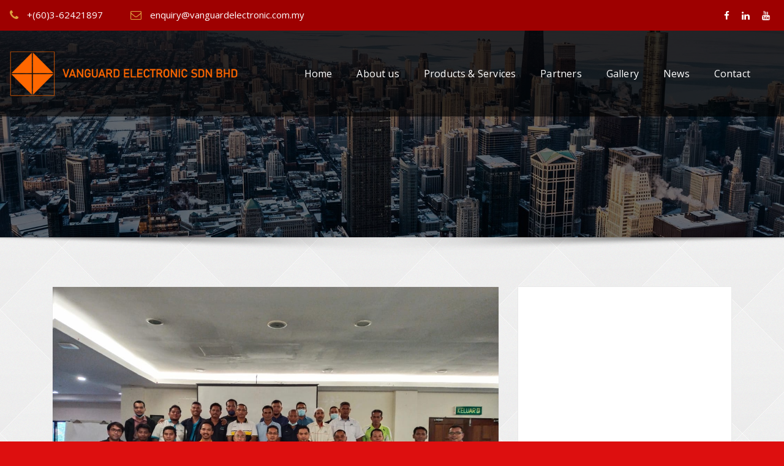

--- FILE ---
content_type: application/javascript
request_url: https://www.vanguardelectronic.com.my/wp-content/themes/arilewp-pro/assets/js/custom.js?ver=6.9
body_size: 1454
content:
	// OWL SLIDER CUSTOM JS

	jQuery(document).ready(function() {	
				
         /* ---------------------------------------------- /*
         * Header Sticky
         /* ---------------------------------------------- */
        
        jQuery(window).scroll(function(){
            if (jQuery(window).scrollTop() >= 100) {
                jQuery('.header-sticky').addClass('header-fixed-top');
				jQuery('.header-sticky').removeClass('not-sticky');
				jQuery('.navbar-collapse').removeClass('show');
            }
            else {
                jQuery('.header-sticky').removeClass('header-fixed-top');
				jQuery('.header-sticky').addClass('not-sticky');
            }
        });
		
		
		/* ---------------------------------------------- /*
         * Scroll top
         /* ---------------------------------------------- */

        jQuery(window).scroll(function() {
            if (jQuery(this).scrollTop() > 100) {
                jQuery('.page-scroll-up').fadeIn();
            } else {
                jQuery('.page-scroll-up').fadeOut();
            }
        });

        jQuery('a[href="#totop"]').click(function() {
            jQuery('html, body').animate({ scrollTop: 0 }, 'slow');
            return false;
        });
		
	
		// Accodian Js
		function toggleIcon(e) {
			jQuery(e.target)
			.prev('.panel-heading')
			.find(".more-less")
			.toggleClass('fa-plus-square-o fa-minus-square-o');
		}
		jQuery('.panel-group').on('hidden.bs.collapse', toggleIcon);
		jQuery('.panel-group').on('shown.bs.collapse', toggleIcon);
		
		
		//Search Popup Box
		
		jQuery(function () {
			jQuery('a[href="#search-popup"]').on('click', function(event) {
				event.preventDefault();
				jQuery('#search-popup').addClass('open');
				jQuery('#search-popup > form > input[type="search-popup"]').focus();
			});
			
			jQuery('#search-popup, #search-popup button.close').on('click keyup', function(event) {
				if (event.target == this || event.target.className == 'close' || event.keyCode == 27) {
					jQuery(this).removeClass('open');
				}
			});
		});
		
		
		jQuery("#theme-main-slider").owlCarousel({
			navigation : true, // Show next and prev buttons
			slideSpeed : 300,
			animateIn: custom_data.arilewp_main_slider_aniamte_in,
			animateOut: custom_data.arilewp_main_slider_aniamte_out,
			autoplay : 7000,
			smartSpeed: custom_data.arilewp_main_slider_smart_speed,
			autoplayTimeout: custom_data.arilewp_main_slider_scroll_speed,
			autoplayHoverPause:true,
			singleItem:true,
			mouseDrag: custom_data.arilewp_main_slider_mouse_drag_disabled,
			touchDrag: custom_data.arilewp_main_slider_mouse_drag_disabled,
			loop:true, // loop is true up to 1199px screen.
			nav:true, // is true across all sizes
			margin:0, // margin 10px till 960 breakpoint
			autoHeight: true,
			responsiveClass:true, // Optional helper class. Add 'owl-reponsive-' + 'breakpoint' class to main element.
			items: 1,
			dots: false,
			navText: ["<i class='fa fa-angle-left'></i>","<i class='fa fa-angle-right'></i>"]	
        });
		
		
		
		jQuery("#project-slider").owlCarousel({
			navigation : true, // Show next and prev buttons		
			autoplay: true,
			autoplayTimeout: custom_data.arilewp_project_scroll_speed,
			autoplayHoverPause: true,
			smartSpeed: custom_data.arilewp_project_smart_speed,
			mouseDrag: custom_data.arilewp_project_mouse_drag_disabled,
		
			loop:true, // loop is true up to 1199px screen.
			nav:true, // is true across all sizes
			margin:30, // margin 10px till 960 breakpoint
			autoHeight: true,
			responsiveClass:true, // Optional helper class. Add 'owl-reponsive-' + 'breakpoint' class to main element.
			//items: 3,
			dots: false,
			navText: ["<i class='fa fa-angle-left'></i>","<i class='fa fa-angle-right'></i>"],
			responsive:{ 	
				100:{ items:1 },
				480:{ items:1 },
				768:{ items:2 },
				1000:{ items:custom_data.arilewp_project_column_layout }			
			}
		});		
		
		jQuery("#testimonial-slider").owlCarousel({
			//navigation : true, // Show next and prev buttons		
			autoplay: true,
			autoplayTimeout: custom_data.arilewp_testimonial_scroll_speed,
			autoplayHoverPause: true,
			smartSpeed: custom_data.arilewp_testimonial_smart_speed,   
			mouseDrag: custom_data.arilewp_testimonial_mouse_drag_disabled,

			loop:true, // loop is true up to 1199px screen.
			nav:false, // is true across all sizes
			margin:30, // margin 10px till 960 breakpoint
			autoHeight: true,
			responsiveClass:true, // Optional helper class. Add 'owl-reponsive-' + 'breakpoint' class to main element.
			//items: 1,
			dots: true,
			navText: ["<i class='fa fa-arrow-left'></i>","<i class='fa fa-arrow-right'></i>"],
			
			responsive:{ 
				100:{ items:1 },	
				480:{ items:1 },
				768:{ items:2 },
				1000:{ items:custom_data.arilewp_testimonial_column_layout }				
				
			}
		});
		
		jQuery("#team-slider").owlCarousel({
			navigation : true, // Show next and prev buttons		
			autoplay: true,
			autoplayTimeout: custom_data.arilewp_team_scroll_speed,
			autoplayHoverPause: true,
			smartSpeed: custom_data.arilewp_team_smart_speed,
            mouseDrag: custom_data.arilewp_team_mouse_drag_disabled,			
		
			loop:true, // loop is true up to 1199px screen.
			nav:false, // is true across all sizes
			margin:30, // margin 10px till 960 breakpoint
			
			responsiveClass:true, // Optional helper class. Add 'owl-reponsive-' + 'breakpoint' class to main element.
			//items: 5,
			dots: true,
			navText: ["<i class='fa fa-arrow-left'></i>","<i class='fa fa-arrow-right'></i>"],
			responsive:{
				100:{ items:1 },
				480:{ items:1 },
				768:{ items:2 },
				1000:{ items:custom_data.arilewp_team_column_layout }
			}
		});	
				
		jQuery("#product-slider").owlCarousel({
			navigation : true, // Show next and prev buttons		
			autoplay: true,
			autoplayTimeout: custom_data.arilewp_wooshop_scroll_speed,
			autoplayHoverPause: true,
			smartSpeed: custom_data.arilewp_wooshop_smart_speed,
			mouseDrag: custom_data.arilewp_wooshop_mouse_drag_disabled,
		
			loop:true, // loop is true up to 1199px screen.
			nav:false, // is true across all sizes
			margin:30, // margin 10px till 960 breakpoint
			autoHeight: true,
			responsiveClass:true, // Optional helper class. Add 'owl-reponsive-' + 'breakpoint' class to main element.
			//items: 3,
			dots: true,
			navText: ["<i class='fa fa-arrow-left'></i>","<i class='fa fa-arrow-right'></i>"],
			responsive:{ 	
				100:{ items:1 },
				480:{ items:1 },
				768:{ items:2 },
				1000:{ items:custom_data.arilewp_wooshop_column_layout }			
			}
		});	
		
		jQuery("#sponsors-slider").owlCarousel({
			navigation : true, // Show next and prev buttons		
			autoplay: true,
			autoplayTimeout: custom_data.arilewp_client_scroll_speed,
			autoplayHoverPause: true,
			smartSpeed: custom_data.arilewp_client_smart_speed,
			mouseDrag: custom_data.arilewp_client_mouse_drag_disabled,
		
			loop:true, // loop is true up to 1199px screen.
			nav:true, // is true across all sizes
			margin:30, // margin 10px till 960 breakpoint
			autoHeight: true,
			responsiveClass:true, // Optional helper class. Add 'owl-reponsive-' + 'breakpoint' class to main element.
			//items: 3,
			dots: false,
			navText: ["<i class='fa fa-angle-left'></i>","<i class='fa fa-angle-right'></i>"],
			responsive:{ 	
				100:{ items:1 },
				480:{ items:1 },
				768:{ items:2 },
				1000:{ items:custom_data.arilewp_client1_column_layout }			
			}
		});
				
				
		jQuery("#related-posts-slider").owlCarousel({
			navigation : true, // Show next and prev buttons		
			autoplay: true,
			autoplayTimeout: 1500,
			autoplayHoverPause: true,
			smartSpeed: 1300,
		
			loop:true, // loop is true up to 1199px screen.
			nav:true, // is true across all sizes
			margin:30, // margin 10px till 960 breakpoint
			autoHeight: true,
			responsiveClass:true, // Optional helper class. Add 'owl-reponsive-' + 'breakpoint' class to main element.
			//items: 3,
			dots: false,
			navText: ["<i class='fa fa-angle-left'></i>","<i class='fa fa-angle-right'></i>"],
			responsive:{ 	
				100:{ items:1 },
				480:{ items:1 },
				768:{ items:2 },
				1000:{ items:2 }			
			}
		});
				
		
		 
	});
	